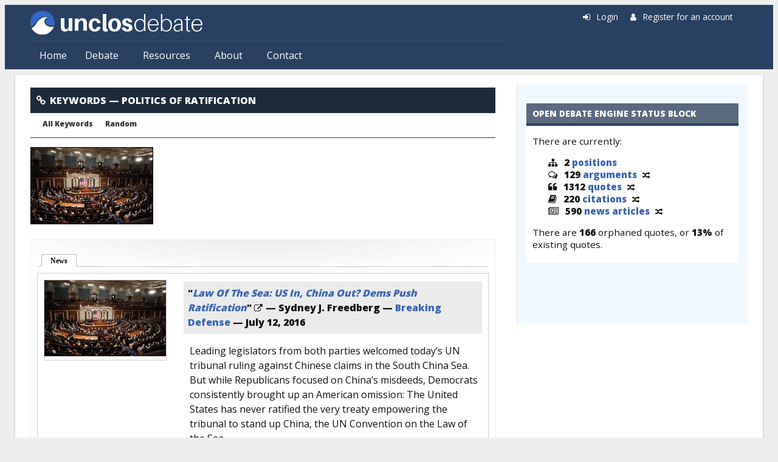

--- FILE ---
content_type: text/html; charset=utf-8
request_url: https://www.unclosdebate.org/keywords/politics-ratification?qt-keywords=0
body_size: 9358
content:
<!DOCTYPE html>
<html lang="en" dir="ltr" prefix="content: http://purl.org/rss/1.0/modules/content/ dc: http://purl.org/dc/terms/ foaf: http://xmlns.com/foaf/0.1/ og: http://ogp.me/ns# rdfs: http://www.w3.org/2000/01/rdf-schema# sioc: http://rdfs.org/sioc/ns# sioct: http://rdfs.org/sioc/types# skos: http://www.w3.org/2004/02/skos/core# xsd: http://www.w3.org/2001/XMLSchema#">
<head>
  <meta http-equiv="Content-Type" content="text/html; charset=utf-8" />
<meta name="Generator" content="Drupal 7 (http://drupal.org)" />
<link rel="alternate" type="application/rss+xml" title="RSS - Politics of Ratification" href="https://www.unclosdebate.org/taxonomy/term/61/feed" />
<meta about="/keywords/politics-ratification" typeof="skos:Concept" property="rdfs:label skos:prefLabel" content="Politics of Ratification" />
<link rel="shortcut icon" href="https://www.unclosdebate.org/sites/unclos7/files/favicon.ico" type="image/vnd.microsoft.icon" />
<meta name="viewport" content="width=device-width, initial-scale=1, maximum-scale=1, minimum-scale=1, user-scalable=no" />
  <title>Politics of Ratification | UNCLOSdebate.org</title>
  <link type="text/css" rel="stylesheet" href="https://www.unclosdebate.org/sites/unclos7/files/css/css_xE-rWrJf-fncB6ztZfd2huxqgxu4WO-qwma6Xer30m4.css" media="all" />
<link type="text/css" rel="stylesheet" href="https://www.unclosdebate.org/sites/unclos7/files/css/css_VU57nFcNLHERbDLQ3E82cwAjkYYYGz3h08QwnjMPn9A.css" media="all" />
<link type="text/css" rel="stylesheet" href="https://www.unclosdebate.org/sites/unclos7/files/css/css_KJltfCRSIZ_EcziIOz2aD4P2J80R5acLGO_jLtGUR1k.css" media="all" />
<link type="text/css" rel="stylesheet" href="https://www.unclosdebate.org/sites/unclos7/files/css/css_pYIGoVT9xpZ55BvC-mXBuyPMhpgatnm7aAHi8MGpQtc.css" media="all" />
<link type="text/css" rel="stylesheet" href="https://www.unclosdebate.org/sites/unclos7/files/css/css_Y4f7cqubEvJTmECXVsnoETzkSrRdimsZY1Xa-7frWec.css" media="all" />
<link type="text/css" rel="stylesheet" href="//fonts.googleapis.com/css?family=Lato:400,900|Open+Sans:400,800&amp;display=swap" media="all" />
<link type="text/css" rel="stylesheet" href="https://www.unclosdebate.org/sites/unclos7/files/css/css_47DEQpj8HBSa-_TImW-5JCeuQeRkm5NMpJWZG3hSuFU.css" media="all" />

<!--[if (lt IE 9)&(!IEMobile)]>
<link type="text/css" rel="stylesheet" href="https://www.unclosdebate.org/sites/unclos7/files/css/css_SxDPs_9Z8NrDPiqtdQHbWHkFE5S8jDa9f2VofOPFvzM.css" media="all" />
<![endif]-->

<!--[if gte IE 9]><!-->
<link type="text/css" rel="stylesheet" href="https://www.unclosdebate.org/sites/unclos7/files/css/css_52RQVo7EM8p2bQ6BZT413jBeXymKH3ajj_GFYbAt26s.css" media="all" />
<!--<![endif]-->
  <script type="text/javascript" src="https://www.unclosdebate.org/sites/unclos7/files/js/js_YD9ro0PAqY25gGWrTki6TjRUG8TdokmmxjfqpNNfzVU.js"></script>
<script type="text/javascript" src="https://www.unclosdebate.org/sites/unclos7/files/js/js_D8b1KYGl9bL_9hh5tfvbQLoYw4hOWj9GT9NjcujDRMg.js"></script>
<script type="text/javascript" src="https://www.unclosdebate.org/sites/unclos7/files/js/js_EohiU36fpSOlT5dp4sHnqRpnkAEVbsQEO_Skty5aTKk.js"></script>
<script type="text/javascript" src="https://www.unclosdebate.org/sites/unclos7/files/js/js_eYe13ikD_Xt3lE1wqA-xELslXbzzKq8mMRDQaficO5Q.js"></script>
<script type="text/javascript" src="https://platform.twitter.com/widgets.js"></script>
<script type="text/javascript" src="https://www.unclosdebate.org/sites/unclos7/files/js/js_SwSXKgODdUU7tidCKje_4_eSWkDRUY-MTc39D5mBUag.js"></script>
<script type="text/javascript" src="https://www.googletagmanager.com/gtag/js?id=UA-40819276-1"></script>
<script type="text/javascript">
<!--//--><![CDATA[//><!--
window.dataLayer = window.dataLayer || [];function gtag(){dataLayer.push(arguments)};gtag("js", new Date());gtag("set", "developer_id.dMDhkMT", true);gtag("config", "UA-40819276-1", {"groups":"default"});
//--><!]]>
</script>
<script type="text/javascript" src="https://www.unclosdebate.org/sites/unclos7/files/js/js_48BRlyYKMRdL05BhejfZGXdAEY99GHw7MCcWz7FqGOc.js"></script>
<script type="text/javascript" src="//use.fontawesome.com/d1bebc986b.js"></script>
<script type="text/javascript" src="https://www.unclosdebate.org/sites/unclos7/files/js/js__k6ew-i6ZP7DNMYuW3yLO49T6L5tlsD69JzMlDReTMU.js"></script>
<script type="text/javascript">
<!--//--><![CDATA[//><!--
jQuery.extend(Drupal.settings, {"basePath":"\/","pathPrefix":"","setHasJsCookie":0,"ajaxPageState":{"theme":"opendebate","theme_token":"1dJs5wa2Dr49TILebUX7cbPf47xrIOWAbaJIsagHL7A","js":{"misc\/jquery.js":1,"misc\/jquery-extend-3.4.0.js":1,"misc\/jquery-html-prefilter-3.5.0-backport.js":1,"misc\/jquery.once.js":1,"misc\/drupal.js":1,"misc\/ui\/jquery.effects.core.min.js":1,"sites\/all\/modules\/beautytips\/js\/jquery.bt.min.js":1,"sites\/all\/modules\/beautytips\/js\/beautytips.min.js":1,"misc\/jquery.cookie.js":1,"misc\/jquery.form.js":1,"sites\/all\/modules\/nice_menus\/js\/jquery.bgiframe.js":1,"sites\/all\/modules\/nice_menus\/js\/jquery.hoverIntent.js":1,"sites\/all\/modules\/nice_menus\/js\/superfish.js":1,"sites\/all\/modules\/nice_menus\/js\/nice_menus.js":1,"misc\/ajax.js":1,"sites\/all\/modules\/entityreference\/js\/entityreference.js":1,"sites\/all\/modules\/back_to_top\/js\/back_to_top.js":1,"misc\/progress.js":1,"sites\/all\/libraries\/colorbox\/jquery.colorbox-min.js":1,"sites\/all\/modules\/colorbox\/js\/colorbox.js":1,"sites\/all\/modules\/colorbox\/styles\/default\/colorbox_style.js":1,"https:\/\/platform.twitter.com\/widgets.js":1,"sites\/all\/modules\/open_debate_engine\/js\/open_debate_engine.js":1,"sites\/all\/modules\/open_debate_engine\/js\/jquery.hoverIntent.minified.js":1,"sites\/all\/modules\/views\/js\/base.js":1,"sites\/all\/modules\/views\/js\/ajax_view.js":1,"sites\/all\/modules\/responsive_menus\/styles\/responsive_menus_simple\/js\/responsive_menus_simple.js":1,"sites\/all\/modules\/google_analytics\/googleanalytics.js":1,"https:\/\/www.googletagmanager.com\/gtag\/js?id=UA-40819276-1":1,"0":1,"sites\/all\/modules\/quicktabs\/js\/quicktabs.js":1,"\/\/use.fontawesome.com\/d1bebc986b.js":1,"sites\/all\/themes\/omega\/omega\/js\/omega-mediaqueries.js":1,"sites\/all\/themes\/omega\/omega\/js\/omega-equalheights.js":1},"css":{"modules\/system\/system.base.css":1,"modules\/system\/system.menus.css":1,"modules\/system\/system.messages.css":1,"modules\/system\/system.theme.css":1,"modules\/field\/theme\/field.css":1,"modules\/node\/node.css":1,"modules\/user\/user.css":1,"sites\/all\/modules\/views\/css\/views.css":1,"sites\/all\/modules\/back_to_top\/css\/back_to_top.css":1,"sites\/all\/modules\/ckeditor\/css\/ckeditor.css":1,"sites\/all\/modules\/colorbox\/styles\/default\/colorbox_style.css":1,"sites\/all\/modules\/ctools\/css\/ctools.css":1,"sites\/all\/modules\/homepage_slider\/css\/homepage_slider.css":1,"sites\/all\/modules\/panels\/css\/panels.css":1,"sites\/all\/modules\/nice_menus\/css\/nice_menus.css":1,"sites\/all\/modules\/nice_menus\/css\/nice_menus_default.css":1,"sites\/all\/modules\/node_embed\/plugins\/node_embed\/node_embed.css":1,"sites\/all\/modules\/responsive_menus\/styles\/responsive_menus_simple\/css\/responsive_menus_simple.css":1,"modules\/taxonomy\/taxonomy.css":1,"sites\/all\/modules\/quicktabs\/css\/quicktabs.css":1,"sites\/all\/modules\/quicktabs\/quicktabs_tabstyles\/tabstyles\/zen\/zen.css":1,"sites\/all\/themes\/opendebate\/css\/style.css":1,"sites\/all\/themes\/omega\/alpha\/css\/alpha-mobile.css":1,"sites\/all\/themes\/omega\/omega\/css\/omega-menu.css":1,"sites\/all\/themes\/omega\/omega\/css\/omega-forms.css":1,"\/\/fonts.googleapis.com\/css?family=Lato:400,900|Open+Sans:400,800\u0026display=swap":1,"sites\/all\/themes\/opendebate\/css\/global.css":1,"ie::normal::sites\/all\/themes\/opendebate\/css\/opendebate-alpha-default.css":1,"ie::normal::sites\/all\/themes\/opendebate\/css\/opendebate-alpha-default-normal.css":1,"ie::normal::sites\/all\/themes\/omega\/alpha\/css\/grid\/alpha_default\/normal\/alpha-default-normal-12.css":1,"narrow::sites\/all\/themes\/opendebate\/css\/opendebate-alpha-default.css":1,"narrow::sites\/all\/themes\/opendebate\/css\/opendebate-alpha-default-narrow.css":1,"sites\/all\/themes\/omega\/alpha\/css\/grid\/alpha_default\/narrow\/alpha-default-narrow-12.css":1,"normal::sites\/all\/themes\/opendebate\/css\/opendebate-alpha-default.css":1,"normal::sites\/all\/themes\/opendebate\/css\/opendebate-alpha-default-normal.css":1,"sites\/all\/themes\/omega\/alpha\/css\/grid\/alpha_default\/normal\/alpha-default-normal-12.css":1,"wide::sites\/all\/themes\/opendebate\/css\/opendebate-alpha-default.css":1,"wide::sites\/all\/themes\/opendebate\/css\/opendebate-alpha-default-wide.css":1,"sites\/all\/themes\/omega\/alpha\/css\/grid\/alpha_default\/wide\/alpha-default-wide-12.css":1}},"beautytipStyles":{"default":{"fill":"#F4F4F4","strokeStyle":"#666666","spikeLength":20,"spikeGirth":10,"width":350,"overlap":0,"centerPointY":1,"cornerRadius":0,"cssStyles":{"fontFamily":"\u0026quot;Lucida Grande\u0026quot;,Helvetica,Arial,Verdana,sans-serif","fontSize":"12px","padding":"10px 14px"},"shadow":"1","shadowColor":"rgba(0,0,0,.5)","shadowBlur":8,"shadowOffsetX":4,"shadowOffsetY":4},"plain":[],"netflix":{"positions":["right","left"],"fill":"#FFF","padding":5,"shadow":true,"shadowBlur":12,"strokeStyle":"#B9090B","spikeLength":50,"spikeGirth":60,"cornerRadius":10,"centerPointY":0.1,"overlap":-8,"cssStyles":{"fontSize":"12px","fontFamily":"arial,helvetica,sans-serif"}},"facebook":{"fill":"#F7F7F7","padding":8,"strokeStyle":"#B7B7B7","cornerRadius":0,"cssStyles":{"fontFamily":"\u0022lucida grande\u0022,tahoma,verdana,arial,sans-serif","fontSize":"11px"}},"transparent":{"fill":"rgba(0, 0, 0, .8)","padding":20,"strokeStyle":"#CC0","strokeWidth":3,"spikeLength":40,"spikeGirth":40,"cornerRadius":40,"cssStyles":{"color":"#FFF","fontWeight":"bold"}},"big-green":{"fill":"#00FF4E","padding":20,"strokeWidth":0,"spikeLength":40,"spikeGirth":40,"cornerRadius":15,"cssStyles":{"fontFamily":"\u0022lucida grande\u0022,tahoma,verdana,arial,sans-serif","fontSize":"14px"}},"google-maps":{"positions":["top","bottom"],"fill":"#FFF","padding":15,"strokeStyle":"#ABABAB","strokeWidth":1,"spikeLength":65,"spikeGirth":40,"cornerRadius":25,"centerPointX":0.9,"cssStyles":[]},"hulu":{"fill":"#F4F4F4","strokeStyle":"#666666","spikeLength":20,"spikeGirth":10,"width":350,"overlap":0,"centerPointY":1,"cornerRadius":0,"cssStyles":{"fontFamily":"\u0022Lucida Grande\u0022,Helvetica,Arial,Verdana,sans-serif","fontSize":"12px","padding":"10px 14px"},"shadow":true,"shadowColor":"rgba(0,0,0,.5)","shadowBlur":8,"shadowOffsetX":4,"shadowOffsetY":4}},"beautytips":{".beautytips":{"cssSelect":".beautytips","style":"hulu"}},"colorbox":{"opacity":"0.85","current":"{current} of {total}","previous":"\u00ab Prev","next":"Next \u00bb","close":"Close","maxWidth":"98%","maxHeight":"98%","fixed":true,"mobiledetect":true,"mobiledevicewidth":"480px","file_public_path":"\/sites\/unclos7\/files","specificPagesDefaultValue":"admin*\nimagebrowser*\nimg_assist*\nimce*\nnode\/add\/*\nnode\/*\/edit\nprint\/*\nprintpdf\/*\nsystem\/ajax\nsystem\/ajax\/*"},"back_to_top":{"back_to_top_button_trigger":100,"back_to_top_button_text":"Back to top","#attached":{"library":[["system","ui"]]}},"nice_menus_options":{"delay":800,"speed":"slow"},"responsive_menus":[{"toggler_text":"\u2630 Menu","selectors":["#zone-user ul.nice-menu",".ode-object-menu-container ul"],"media_size":"768","media_unit":"px","absolute":"1","remove_attributes":"1","responsive_menus_style":"responsive_menus_simple"}],"googleanalytics":{"account":["UA-40819276-1"],"trackOutbound":1,"trackMailto":1,"trackDownload":1,"trackDownloadExtensions":"7z|aac|arc|arj|asf|asx|avi|bin|csv|doc(x|m)?|dot(x|m)?|exe|flv|gif|gz|gzip|hqx|jar|jpe?g|js|mp(2|3|4|e?g)|mov(ie)?|msi|msp|pdf|phps|png|ppt(x|m)?|pot(x|m)?|pps(x|m)?|ppam|sld(x|m)?|thmx|qtm?|ra(m|r)?|sea|sit|tar|tgz|torrent|txt|wav|wma|wmv|wpd|xls(x|m|b)?|xlt(x|m)|xlam|xml|z|zip","trackColorbox":1},"quicktabs":{"qt_keywords":{"name":"keywords","tabs":[{"vid":"keywords","display":"page_1","args":"","view_path":"taxonomy%2Fterm%2F61","view_dom_id":1,"ajax_args":"","actual_args":[]}],"back_to_top":{"back_to_top_button_text":"Back to top","#attached":{"library":[["system","ui"]]}}}},"omega":{"layouts":{"primary":"normal","order":["narrow","normal","wide"],"queries":{"narrow":"all and (min-width: 740px) and (min-device-width: 740px), (max-device-width: 800px) and (min-width: 740px) and (orientation:landscape)","normal":"all and (min-width: 980px) and (min-device-width: 980px), all and (max-device-width: 1024px) and (min-width: 1024px) and (orientation:landscape)","wide":"all and (min-width: 1220px)"}}}});
//--><!]]>
</script>
  <!--[if lt IE 9]><script src="//html5shiv.googlecode.com/svn/trunk/html5.js"></script><![endif]-->
</head>
<body class="html not-front not-logged-in page-taxonomy page-taxonomy-term page-taxonomy-term- page-taxonomy-term-61 context-keywords">
  <div id="skip-link">
    <a href="#main-content" class="element-invisible element-focusable">Skip to main content</a>
  </div>
    <div class="page clearfix" id="page">
      <header id="section-header" class="section section-header">
  <div id="zone-user-wrapper" class="zone-wrapper zone-user-wrapper clearfix">  <div id="zone-user" class="zone zone-user clearfix container-12">
    <div class="grid-8 region region-user-first" id="region-user-first">
  <div class="region-inner region-user-first-inner">
    <div class="block block-open-debate-engine block-opendebate-logo block-open-debate-engine-opendebate-logo odd block-without-title" id="block-open-debate-engine-opendebate-logo">
  <div class="block-inner clearfix">
            
    <div class="content clearfix">
      <div class='logo-img'><a href='/'><img src='https://www.unclosdebate.org/sites/unclos7/files/unclos-logo_2.png' /></a></div>    </div>
  </div>
</div>
<div class="block block-nice-menus block-1 block-nice-menus-1 even block-without-title" id="block-nice-menus-1">
  <div class="block-inner clearfix">
            
    <div class="content clearfix">
      <ul class="nice-menu nice-menu-down nice-menu-main-menu" id="nice-menu-1"><li class="menu-263 menu-path-front first odd "><a href="/">Home</a></li>
<li class="menu-1312 menuparent  menu-path-front  even "><a href="/" title="">Debate</a><ul><li class="menu-1315 menu-path-front first odd "><a href="/" title="">Overview</a></li>
<li class="menu-1313 menu-path-positions  even "><a href="/positions" title="">Positions</a></li>
<li class="menu-1314 menu-path-arguments  odd "><a href="/arguments" title="">Arguments</a></li>
<li class="menu-1083 menu-path-evidence  even last"><a href="/evidence">Evidence</a></li>
</ul></li>
<li class="menu-1316 menuparent  menu-path-node-1934  odd "><a href="/resources" title="">Resources</a><ul><li class="menu-1084 menu-path-news first odd "><a href="/news">News</a></li>
<li class="menu-1087 menu-path-citations  even "><a href="/citations">Bibliography</a></li>
<li class="menu-1082 menu-path-authors  odd "><a href="/authors">Authors</a></li>
<li class="menu-1085 menu-path-organizations  even last"><a href="/organizations">Organizations</a></li>
</ul></li>
<li class="menu-2816 menuparent  menu-path-node-1936  even "><a href="/about" title="">About</a><ul><li class="menu-1956 menu-path-blog first odd last"><a href="/blog" title="">Blog</a></li>
</ul></li>
<li class="menu-1958 menu-path-contact  odd last"><a href="/contact" title="">Contact</a></li>
</ul>
    </div>
  </div>
</div>
  </div>
</div>
<div class="grid-4 region region-user-second" id="region-user-second">
  <div class="region-inner region-user-second-inner">
    <div class="block block-open-debate-engine block-opendebate-user-links block-open-debate-engine-opendebate-user-links odd block-without-title" id="block-open-debate-engine-opendebate-user-links">
  <div class="block-inner clearfix">
            
    <div class="content clearfix">
      <div class='ode-user-links'><span class='fa fa-sign-in'></span> <a href='/user/'>Login</a> &nbsp; &nbsp; <span class='fa fa-user'></span> <a href='/user/register'>Register for an account</a></div>    </div>
  </div>
</div>
  </div>
</div>
  </div>
</div><div id="zone-branding-wrapper" class="zone-wrapper zone-branding-wrapper clearfix">  <div id="zone-branding" class="zone zone-branding clearfix container-12">
    <div class="grid-12 region region-branding" id="region-branding">
  <div class="region-inner region-branding-inner">
        <div class="branding-data clearfix">
          </div>
          </div>
</div>
  </div>
</div><div id="zone-menu-wrapper" class="zone-wrapper zone-menu-wrapper clearfix">  <div id="zone-menu" class="zone zone-menu clearfix container-12">
    <div class="grid-12 region region-menu" id="region-menu">
  <div class="region-inner region-menu-inner">
        <nav class="navigation">
                </nav>
                  </div>
</div>
  </div>
</div></header>
    
      <section id="section-content" class="section section-content">
  <div id="zone-content-wrapper" class="zone-wrapper zone-content-wrapper clearfix">  <div id="zone-content" class="zone zone-content clearfix container-12">
            <div class="grid-8 region region-content" id="region-content">
  <div class="region-inner region-content-inner">
    <a id="main-content"></a>
        <div class="element-invisible">    <h1 class="title" id="page-title">Politics of Ratification</h1>
    </div>                <div class="contextual-links-region">
    <div class="block block-system block-main block-system-main odd block-without-title" id="block-system-main">
  <div class="block-inner clearfix">
            
    <div class="content clearfix">
      <div class="term-listing-heading"><div class="ode-object-banner ode-object-menu collapse-close"><span class='fa fa-link'></span><a class='ode-object-link' href='/keywords'>KEYWORDS</a> &mdash; POLITICS OF RATIFICATION</div>
<div class="ode-object-menu-container">
<ul id='opendebate-list-nav'>
<li><a href='/keywords' title='All Keywords'>All Keywords</a></li>
<li><a href='/random/keyword' title='View a random keyword from the system'>Random</a></li>
</ul>
</div>
<div id="taxonomy-term-61" class="taxonomy-term vocabulary-keywords">

  
  <div class="content">
    <div class="field field-name-field-keyword-image field-type-image field-label-hidden"><div class="field-items"><div class="field-item even"><img typeof="foaf:Image" src="https://www.unclosdebate.org/sites/unclos7/files/styles/keyword_image/public/keyword-politcs.jpg?itok=3wg0zgB7" width="200" height="125" alt="" /></div></div></div>  </div>
</div>
</div>    </div>
  </div>
</div>
<section class="block block-quicktabs block-keywords block-quicktabs-keywords even" id="block-quicktabs-keywords">
  <div class="block-inner clearfix">
              <h2 class="block-title">Quicktabs: Keywords</h2>
        
    <div class="content clearfix">
      <div  id="quicktabs-keywords" class="quicktabs-wrapper quicktabs-style-zen"><div class="item-list"><ul class="quicktabs-tabs quicktabs-style-zen"><li class="active first last"><a href="/keywords/politics-ratification?qt-keywords=0#qt-keywords" id="quicktabs-tab-keywords-0" class="quicktabs-tab quicktabs-tab-view quicktabs-tab-view-keywords-page-1 active">News</a></li></ul></div><div id="quicktabs-container-keywords" class="quicktabs_main quicktabs-style-zen"><div  id="quicktabs-tabpage-keywords-0" class="quicktabs-tabpage "><div class="view view-keywords view-id-keywords view-display-id-page_1 view-dom-id-b5ddd831cbad88f941c2f7360451267c">
        
  
  
      <div class="view-content">
        <div class="views-row views-row-1 views-row-odd views-row-first">
    <div class="ode-news-container clearfix">
  <div class="ode-news-keyword-image"><img typeof="foaf:Image" src="https://www.unclosdebate.org/sites/unclos7/files/styles/keyword_image/public/keyword-politcs.jpg?itok=3wg0zgB7" width="200" height="125" alt="" /></div>
  <div class="ode-news-main">
     <div class="ode-news-top">
<span class="ode-news-title">"<i><a href="http://breakingdefense.com/2016/07/law-of-the-sea-us-in-china-out-dems-push-ratification/">Law Of The Sea: US In, China Out? Dems Push Ratification</a></i>"&nbsp;<i class="fa fa-external-link"></i></span> &mdash; Sydney J. Freedberg &mdash; <span class='ode-news-source'><a href='/news/source/Breaking Defense'>Breaking Defense</a></span> &mdash; <span class='ode-news-date'>July 12, 2016</span>     </div>
     <div class='ode-news-body'><p>Leading legislators from both parties welcomed today’s UN tribunal ruling against Chinese claims in the South China Sea. But while Republicans focused on China’s misdeeds, Democrats consistently brought up an American omission: The United States has never ratified the very treaty empowering the tribunal to stand up China, the UN Convention on the Law of the Sea.
</p>&nbsp;&nbsp;<span class='ode-action-links'>[ <span class='ode-action-links'><a href='/news/2178/law-sea-us-china-out-dems-push-ratification'>More</a> ]</span></span>     </div>
     <div class='ode-news-keywords'><div class="field field-name-field-keywords field-type-taxonomy-term-reference field-label-inline clearfix"><div class="field-label">Keywords:&nbsp;</div><div class="field-items"><div class="field-item even"><div class="textformatter-list"><a href="/keywords/politics-ratification" class="active">Politics of Ratification</a></div></div></div></div></div>
  </div>
</div>
  </div>
  <div class="views-row views-row-2 views-row-even">
    <div class="ode-news-container clearfix">
  <div class="ode-news-keyword-image"><img typeof="foaf:Image" src="https://www.unclosdebate.org/sites/unclos7/files/styles/keyword_image/public/keyword-politcs.jpg?itok=3wg0zgB7" width="200" height="125" alt="" /></div>
  <div class="ode-news-main">
     <div class="ode-news-top">
<span class="ode-news-title">"<i><a href="http://www.voanews.com/content/united-states-sign-law-sea-treaty/3364342.html">Why Hasn&#039;t the US Signed the Law of the Sea Treaty?</a></i>"&nbsp;<i class="fa fa-external-link"></i></span> &mdash; William Gallo &mdash; <span class='ode-news-source'><a href='/news/source/Voice of America'>Voice of America</a></span> &mdash; <span class='ode-news-date'>June 06, 2016</span>     </div>
     <div class='ode-news-body'><p>Voice of America looks at a few of the reasons why the U.S. has not ratified UNCLOS.
</p>&nbsp;&nbsp;<span class='ode-action-links'>[ <span class='ode-action-links'><a href='/news/2170/why-hasnt-us-signed-law-sea-treaty'>More</a> ]</span></span>     </div>
     <div class='ode-news-keywords'><div class="field field-name-field-keywords field-type-taxonomy-term-reference field-label-inline clearfix"><div class="field-label">Keywords:&nbsp;</div><div class="field-items"><div class="field-item even"><div class="textformatter-list"><a href="/keywords/politics-ratification" class="active">Politics of Ratification</a></div></div></div></div></div>
  </div>
</div>
  </div>
  <div class="views-row views-row-3 views-row-odd">
    <div class="ode-news-container clearfix">
  <div class="ode-news-keyword-image"><img typeof="foaf:Image" src="https://www.unclosdebate.org/sites/unclos7/files/styles/keyword_image/public/keyword-politcs.jpg?itok=3wg0zgB7" width="200" height="125" alt="" /></div>
  <div class="ode-news-main">
     <div class="ode-news-top">
<span class="ode-news-title">"<i><a href="http://kdlg.org/post/gop-senate-candidates-discuss-law-sea-treaty">GOP Senate Candidates Discuss Law of the Sea Treaty</a></i>"&nbsp;<i class="fa fa-external-link"></i></span> &mdash; Chase Cavanaugh &mdash; <span class='ode-news-source'><a href='/news/source/KDLG'>KDLG</a></span> &mdash; <span class='ode-news-date'>August 14, 2014</span>     </div>
     <div class='ode-news-body'><p>In the last statewide primary debate, Alaska Republican senate candidates discussed their stance on the international Law of the Sea treaty.&nbsp;
</p>&nbsp;&nbsp;<span class='ode-action-links'>[ <span class='ode-action-links'><a href='/news/1775/gop-senate-candidates-discuss-law-sea-treaty'>More</a> ]</span></span>     </div>
     <div class='ode-news-keywords'><div class="field field-name-field-keywords field-type-taxonomy-term-reference field-label-inline clearfix"><div class="field-label">Keywords:&nbsp;</div><div class="field-items"><div class="field-item even"><div class="textformatter-list"><a href="/keywords/politics-ratification" class="active">Politics of Ratification</a>, <a href="/keywords/alaska">Alaska</a></div></div></div></div></div>
  </div>
</div>
  </div>
  <div class="views-row views-row-4 views-row-even">
    <div class="ode-news-container clearfix">
  <div class="ode-news-keyword-image"><img typeof="foaf:Image" src="https://www.unclosdebate.org/sites/unclos7/files/styles/keyword_image/public/keyword-politcs.jpg?itok=3wg0zgB7" width="200" height="125" alt="" /></div>
  <div class="ode-news-main">
     <div class="ode-news-top">
<span class="ode-news-title">"<i><a href="http://thinkprogress.org/security/2013/01/29/1509531/royce-praises-law-of-the-sea-treaty/">Republican House Foreign Affairs Committee Chair Praises Treaty The Senate GOP Rejected</a></i>"&nbsp;<i class="fa fa-external-link"></i></span> &mdash; Hayes Brown &mdash; <span class='ode-news-source'><a href='/news/source/Think Progress'>Think Progress</a></span> &mdash; <span class='ode-news-date'>January 29, 2013</span>     </div>
     <div class='ode-news-body'><p>Rep. Ed Royce (R-CA) today said China and the Philippines should settle a dispute via a measure enshrined in the Law of the Sea treaty, a treaty that his Senate colleagues killed last year.</p>&nbsp;&nbsp;<span class='ode-action-links'>[ <span class='ode-action-links'><a href='/news/983/republican-house-foreign-affairs-committee-chair-praises-treaty-senate-gop-rejected'>More</a> ]</span></span>     </div>
     <div class='ode-news-keywords'><div class="field field-name-field-keywords field-type-taxonomy-term-reference field-label-inline clearfix"><div class="field-label">Keywords:&nbsp;</div><div class="field-items"><div class="field-item even"><div class="textformatter-list"><a href="/keywords/politics-ratification" class="active">Politics of Ratification</a>, <a href="/keywords/china">China</a></div></div></div></div></div>
  </div>
</div>
  </div>
  <div class="views-row views-row-5 views-row-odd">
    <div class="ode-news-container clearfix">
  <div class="ode-news-keyword-image"><img typeof="foaf:Image" src="https://www.unclosdebate.org/sites/unclos7/files/styles/keyword_image/public/keyword-politcs.jpg?itok=3wg0zgB7" width="200" height="125" alt="" /></div>
  <div class="ode-news-main">
     <div class="ode-news-top">
<span class="ode-news-title">"<i><a href="http://www.nationaljournal.com/energy/gop-bucks-big-oil-on-sea-treaty-20120726">Against the Tide</a></i>"&nbsp;<i class="fa fa-external-link"></i></span> &mdash; Olga Belogolova &mdash; <span class='ode-news-source'><a href='/news/source/National Journal'>National Journal</a></span> &mdash; <span class='ode-news-date'>July 26, 2012</span>     </div>
     <div class='ode-news-body'><p>Republicans are almost always in tune with the oil and gas industry, but they’re singing a different song on the drydocked Law of the Sea Treaty.
</p>&nbsp;&nbsp;<span class='ode-action-links'>[ <span class='ode-action-links'><a href='/news/1127/against-tide'>More</a> ]</span></span>     </div>
     <div class='ode-news-keywords'><div class="field field-name-field-keywords field-type-taxonomy-term-reference field-label-inline clearfix"><div class="field-label">Keywords:&nbsp;</div><div class="field-items"><div class="field-item even"><div class="textformatter-list"><a href="/keywords/politics-ratification" class="active">Politics of Ratification</a></div></div></div></div></div>
  </div>
</div>
  </div>
  <div class="views-row views-row-6 views-row-even">
    <div class="ode-news-container clearfix">
  <div class="ode-news-keyword-image"><img typeof="foaf:Image" src="https://www.unclosdebate.org/sites/unclos7/files/styles/keyword_image/public/keyword-politcs.jpg?itok=3wg0zgB7" width="200" height="125" alt="" /></div>
  <div class="ode-news-main">
     <div class="ode-news-top">
<span class="ode-news-title">"<i><a href="http://thehill.com/blogs/global-affairs/un-treaties/238191-kerry-predicts-gop-will-cave-to-business-lobby-oil-industry-on-law-of-the-sea-treaty">Kerry predicts GOP will cave to oil industry on Law of the Sea Treaty</a></i>"&nbsp;<i class="fa fa-external-link"></i></span> &mdash; Julian Pecquet &mdash; <span class='ode-news-source'><a href='/news/source/The Hill'>The Hill</a></span> &mdash; <span class='ode-news-date'>July 16, 2012</span>     </div>
     <div class='ode-news-body'><p>The Senate champion of the United Nations's maritime convention declared himself unfazed Monday by reports that opponents have garnered enough Republican opponents to kill the Law of the Sea Treaty if it ever comes up for a vote on the floor.</p>&nbsp;&nbsp;<span class='ode-action-links'>[ <span class='ode-action-links'><a href='/news/873/kerry-predicts-gop-will-cave-oil-industry-law-sea-treaty'>More</a> ]</span></span>     </div>
     <div class='ode-news-keywords'><div class="field field-name-field-keywords field-type-taxonomy-term-reference field-label-inline clearfix"><div class="field-label">Keywords:&nbsp;</div><div class="field-items"><div class="field-item even"><div class="textformatter-list"><a href="/keywords/politics-ratification" class="active">Politics of Ratification</a></div></div></div></div></div>
  </div>
</div>
  </div>
  <div class="views-row views-row-7 views-row-odd">
    <div class="ode-news-container clearfix">
  <div class="ode-news-keyword-image"><img typeof="foaf:Image" src="https://www.unclosdebate.org/sites/unclos7/files/styles/keyword_image/public/keyword-politcs.jpg?itok=3wg0zgB7" width="200" height="125" alt="" /></div>
  <div class="ode-news-main">
     <div class="ode-news-top">
<span class="ode-news-title">"<i><a href="http://thinkprogress.org/security/2012/06/19/502356/republicans-criticize-military-brass-for-supporting-law-of-the-sea-treaty/">Republicans Criticize Military Brass For Supporting Law Of The Sea Treaty</a></i>"&nbsp;<i class="fa fa-external-link"></i></span> &mdash; Philip Ballentine &mdash; <span class='ode-news-source'><a href='/news/source/Think Progress'>Think Progress</a></span> &mdash; <span class='ode-news-date'>June 19, 2012</span>     </div>
     <div class='ode-news-body'><p>At a Senate Committee on Foreign Relations hearing last week, Senator Sen. James Risch (R-ID) and Sen. James Inhofe (R-OK) treated six four-star Generals and Admirals testifying in favor of ratifying the U.N. Convention on the Law of the Sea (UNCLOS) with hostility before questioning their motives and honesty.
</p>&nbsp;&nbsp;<span class='ode-action-links'>[ <span class='ode-action-links'><a href='/news/871/republicans-criticize-military-brass-supporting-law-sea-treaty'>More</a> ]</span></span>     </div>
     <div class='ode-news-keywords'><div class="field field-name-field-keywords field-type-taxonomy-term-reference field-label-inline clearfix"><div class="field-label">Keywords:&nbsp;</div><div class="field-items"><div class="field-item even"><div class="textformatter-list"><a href="/keywords/politics-ratification" class="active">Politics of Ratification</a></div></div></div></div></div>
  </div>
</div>
  </div>
  <div class="views-row views-row-8 views-row-even">
    <div class="ode-news-container clearfix">
  <div class="ode-news-keyword-image"><img typeof="foaf:Image" src="https://www.unclosdebate.org/sites/unclos7/files/styles/keyword_image/public/keyword-politcs.jpg?itok=3wg0zgB7" width="200" height="125" alt="" /></div>
  <div class="ode-news-main">
     <div class="ode-news-top">
<span class="ode-news-title">"<i><a href="http://thinkprogress.org/climate/2012/06/13/498060/conservatives-disregard-traditional-allies-to-oppose-the-law-of-the-sea/">Conservatives Disregard Traditional Allies to Oppose the Law of the Sea</a></i>"&nbsp;<i class="fa fa-external-link"></i></span> &mdash; Michael Conathan &mdash; <span class='ode-news-source'><a href='/news/source/Think Progress'>Think Progress</a></span> &mdash; <span class='ode-news-date'>June 13, 2012</span>     </div>
     <div class='ode-news-body'><p>Big Oil, the U.S. Chamber of Commerce, Lockheed Martin, some of the world’s biggest communications corporations, and the top brass of the U.S. military have been lobbying skeptical members on Capitol Hill to support an initiative they all feel is fundamental to U.S. interests—ratification of the U.N. Convention on the Law of the Sea.</p>&nbsp;&nbsp;<span class='ode-action-links'>[ <span class='ode-action-links'><a href='/news/827/conservatives-disregard-traditional-allies-oppose-law-sea'>More</a> ]</span></span>     </div>
     <div class='ode-news-keywords'><div class="field field-name-field-keywords field-type-taxonomy-term-reference field-label-inline clearfix"><div class="field-label">Keywords:&nbsp;</div><div class="field-items"><div class="field-item even"><div class="textformatter-list"><a href="/keywords/politics-ratification" class="active">Politics of Ratification</a></div></div></div></div></div>
  </div>
</div>
  </div>
  <div class="views-row views-row-9 views-row-odd views-row-last">
    <div class="ode-news-container clearfix">
  <div class="ode-news-keyword-image"><img typeof="foaf:Image" src="https://www.unclosdebate.org/sites/unclos7/files/styles/keyword_image/public/keyword-politcs.jpg?itok=3wg0zgB7" width="200" height="125" alt="" /></div>
  <div class="ode-news-main">
     <div class="ode-news-top">
<span class="ode-news-title">"<i><a href="http://www.bloomberg.com/apps/news">Arctic-Seabed Oil Claims May Quicken Under New Senate</a></i>"&nbsp;<i class="fa fa-external-link"></i></span> &mdash; Hugo Miller &mdash; <span class='ode-news-source'><a href='/news/source/Bloomberg News'>Bloomberg News</a></span> &mdash; <span class='ode-news-date'>November 20, 2008</span>     </div>
     <div class='ode-news-body'><p>Democratic party gains in the U.S. Senate may speed approval of a maritime treaty that allows signatories to stake claims to Arctic seabed containing oil and gas deposits.

&nbsp;
</p>&nbsp;&nbsp;<span class='ode-action-links'>[ <span class='ode-action-links'><a href='/news/1220/arctic-seabed-oil-claims-may-quicken-under-new-senate'>More</a> ]</span></span>     </div>
     <div class='ode-news-keywords'><div class="field field-name-field-keywords field-type-taxonomy-term-reference field-label-inline clearfix"><div class="field-label">Keywords:&nbsp;</div><div class="field-items"><div class="field-item even"><div class="textformatter-list"><a href="/keywords/politics-ratification" class="active">Politics of Ratification</a></div></div></div></div></div>
  </div>
</div>
  </div>
    </div>
  
  
  
  
  
  
</div></div></div></div>    </div>
  </div>
</section>
    </div>
      </div>
</div>
<aside class="grid-4 region region-sidebar-second" id="region-sidebar-second">
  <div class="region-inner region-sidebar-second-inner">
    <div class="block block-open-debate-engine block-opendebate-status-block block-open-debate-engine-opendebate-status-block odd block-without-title" id="block-open-debate-engine-opendebate-status-block">
  <div class="block-inner clearfix">
            
    <div class="content clearfix">
      <h2 class='block-title'>Open Debate Engine Status Block</h2><div class='ode-status-block'>There are currently: <ul class='ode-status-list'><li><span class='fa fa-sitemap'></span> <b>2</b> <a href='/positions'>positions</a></li><li><span class='fa fa-comments-o'></span> <b>129</b> <a href='/arguments'>arguments</a> <a href='/random/argument' class='ode-status-shuffle' title='View a random argument'><span class='fa fa-random'></span></a></li><li><span class='fa fa-quote-left'></span> <b>1312</b> <a href='/evidence'>quotes</a> <a href='/random/evidence' class='ode-status-shuffle' title='View a random quote'><span class='fa fa-random'></span></a></li><li><span class='fa fa-book'></span> <b>220</b> <a href='/citations'>citations</a> <a href='/random/citation' class='ode-status-shuffle' title='View a random citation'><span class='fa fa-random'></span></a></li><li><span class='fa fa-newspaper-o'></span> <b>590</b> <a href='/news'>news articles</a> <a href='/random/news' class='ode-status-shuffle' title='View a random news article'><span class='fa fa-random'></span></a></li></ul><p>There are <b>166</b> orphaned quotes, or <b>13%</b> of existing quotes. </p></div>    </div>
  </div>
</div>
  </div>
</aside>
  </div>
</div><div id="zone-postscript-wrapper" class="zone-wrapper zone-postscript-wrapper clearfix">  <div id="zone-postscript" class="zone zone-postscript clearfix container-12">
    <div class="grid-3 region region-postscript-first" id="region-postscript-first">
  <div class="region-inner region-postscript-first-inner">
    <div class="block block-open-debate-engine block-opendebate-postscript-objects block-open-debate-engine-opendebate-postscript-objects odd block-without-title" id="block-open-debate-engine-opendebate-postscript-objects">
  <div class="block-inner clearfix">
            
    <div class="content clearfix">
      <div class='ode-postscript-objects clearfix'><ul class='postscript-objects-left'><li><span class='fa fa-comments-o'></span><a href='/arguments'>Arguments</a></li><li><span class='fa fa-user'></span><a href='/authors'>Authors</a></li><li><span class='fa fa-legal'></span><a href='/cases'>Cases</a></li><li><span class='fa fa-book'></span><a href='/citations'>Citations</a></li></ul><ul class='postscript-objects-right'><li><span class='fa fa-quote-left'></span><a href='/evidence'>Evidence</a></li><li><span class='fa fa-newspaper-o'></span><a href='/news'>News</a></li><li><span class='fa fa-building'></span><a href='/organizations'>Organizations</a></li><li><span class='fa fa-sitemap'></span><a href='/positions'>Positions</a></li></ul></div>    </div>
  </div>
</div>
  </div>
</div>
<div class="grid-6 region region-postscript-second" id="region-postscript-second">
  <div class="region-inner region-postscript-second-inner">
    <div class="block block-open-debate-engine block-opendebate-postscript-links block-open-debate-engine-opendebate-postscript-links odd block-without-title" id="block-open-debate-engine-opendebate-postscript-links">
  <div class="block-inner clearfix">
            
    <div class="content clearfix">
      <div class='ode-postscript-links'><a href='/about'>About</a> &nbsp;&mdash;&nbsp; <a href='/contact'>Contact</a> &nbsp;&mdash;&nbsp; <a href='/blog'>Updates</a><br /> <a href='/terms-use'>Terms of Use</a> &nbsp;&mdash;&nbsp; <a href='/privacy-policy'>Privacy Policy</a><div class='ode-postscript-credits'><i>Site powered by the <a href='http://www.opendebateengine.com'>Open Debate Engine</a>.</i></div></div>    </div>
  </div>
</div>
  </div>
</div>
<div class="grid-3 region region-postscript-third" id="region-postscript-third">
  <div class="region-inner region-postscript-third-inner">
    <div class="block block-open-debate-engine block-opendebate-postscript-social block-open-debate-engine-opendebate-postscript-social odd block-without-title" id="block-open-debate-engine-opendebate-postscript-social">
  <div class="block-inner clearfix">
            
    <div class="content clearfix">
      <div class='ode-postscript-social'><a href='/rss'><span class='fa fa-rss'></span></a> &nbsp; <a rel="nofollow" href="http://twitter.com/unclosdebate"><span class='fa fa-twitter-square'></span></a> &nbsp; </div>    </div>
  </div>
</div>
  </div>
</div>
  </div>
</div></section>
    
  
  </div>
  <div class="region region-page-bottom" id="region-page-bottom">
  <div class="region-inner region-page-bottom-inner">
      </div>
</div>
<script defer src="https://static.cloudflareinsights.com/beacon.min.js/vcd15cbe7772f49c399c6a5babf22c1241717689176015" integrity="sha512-ZpsOmlRQV6y907TI0dKBHq9Md29nnaEIPlkf84rnaERnq6zvWvPUqr2ft8M1aS28oN72PdrCzSjY4U6VaAw1EQ==" data-cf-beacon='{"version":"2024.11.0","token":"f15522aae136414f84066abb630a5e32","r":1,"server_timing":{"name":{"cfCacheStatus":true,"cfEdge":true,"cfExtPri":true,"cfL4":true,"cfOrigin":true,"cfSpeedBrain":true},"location_startswith":null}}' crossorigin="anonymous"></script>
</body>
</html>
